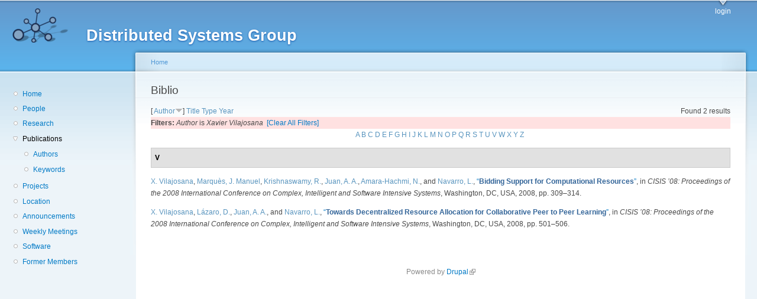

--- FILE ---
content_type: text/html; charset=utf-8
request_url: https://dsg.ac.upc.edu/biblio/?page=2&amp%3Bs=author&amp%3Bo=asc&amp%3Bf%5Bauthor%5D=10&f%5Bauthor%5D=186&s=author&o=desc
body_size: 16123
content:
<!DOCTYPE html PUBLIC "-//W3C//DTD XHTML+RDFa 1.0//EN"
  "http://www.w3.org/MarkUp/DTD/xhtml-rdfa-1.dtd">
<html xmlns="http://www.w3.org/1999/xhtml" xml:lang="en" version="XHTML+RDFa 1.0" dir="ltr"
  xmlns:content="http://purl.org/rss/1.0/modules/content/"
  xmlns:dc="http://purl.org/dc/terms/"
  xmlns:foaf="http://xmlns.com/foaf/0.1/"
  xmlns:og="http://ogp.me/ns#"
  xmlns:rdfs="http://www.w3.org/2000/01/rdf-schema#"
  xmlns:sioc="http://rdfs.org/sioc/ns#"
  xmlns:sioct="http://rdfs.org/sioc/types#"
  xmlns:skos="http://www.w3.org/2004/02/skos/core#"
  xmlns:xsd="http://www.w3.org/2001/XMLSchema#">

<head profile="http://www.w3.org/1999/xhtml/vocab">
  <meta http-equiv="Content-Type" content="text/html; charset=utf-8" />
<meta name="Generator" content="Drupal 7 (http://drupal.org)" />
<link rel="shortcut icon" href="https://dsg.ac.upc.edu/sites/default/files/dsg_icon_0.ico" type="image/vnd.microsoft.icon" />
  <title>Biblio | Distributed Systems Group</title>
  <style type="text/css" media="all">
@import url("https://dsg.ac.upc.edu/modules/system/system.base.css?srm2gf");
@import url("https://dsg.ac.upc.edu/modules/system/system.menus.css?srm2gf");
@import url("https://dsg.ac.upc.edu/modules/system/system.messages.css?srm2gf");
@import url("https://dsg.ac.upc.edu/modules/system/system.theme.css?srm2gf");
</style>
<style type="text/css" media="all">
@import url("https://dsg.ac.upc.edu/sites/all/modules/calendar/css/calendar_multiday.css?srm2gf");
@import url("https://dsg.ac.upc.edu/modules/comment/comment.css?srm2gf");
@import url("https://dsg.ac.upc.edu/modules/field/theme/field.css?srm2gf");
@import url("https://dsg.ac.upc.edu/modules/node/node.css?srm2gf");
@import url("https://dsg.ac.upc.edu/modules/search/search.css?srm2gf");
@import url("https://dsg.ac.upc.edu/modules/user/user.css?srm2gf");
@import url("https://dsg.ac.upc.edu/sites/all/modules/extlink/css/extlink.css?srm2gf");
@import url("https://dsg.ac.upc.edu/sites/all/modules/views/css/views.css?srm2gf");
</style>
<style type="text/css" media="all">
@import url("https://dsg.ac.upc.edu/sites/all/modules/ctools/css/ctools.css?srm2gf");
@import url("https://dsg.ac.upc.edu/sites/all/modules/biblio/biblio.css?srm2gf");
</style>
<style type="text/css" media="all">
@import url("https://dsg.ac.upc.edu/sites/default/files/color/garland-ae7f53f3/style.css?srm2gf");
</style>
<style type="text/css" media="print">
@import url("https://dsg.ac.upc.edu/themes/garland/print.css?srm2gf");
</style>

<!--[if lt IE 7]>
<link type="text/css" rel="stylesheet" href="https://dsg.ac.upc.edu/themes/garland/fix-ie.css?srm2gf" media="all" />
<![endif]-->
<style type="text/css" media="all">
@import url("https://dsg.ac.upc.edu/sites/default/files/css_injector/css_injector_1.css?srm2gf");
</style>
  <script type="text/javascript" src="https://dsg.ac.upc.edu/misc/jquery.js?v=1.4.4"></script>
<script type="text/javascript" src="https://dsg.ac.upc.edu/misc/jquery-extend-3.4.0.js?v=1.4.4"></script>
<script type="text/javascript" src="https://dsg.ac.upc.edu/misc/jquery-html-prefilter-3.5.0-backport.js?v=1.4.4"></script>
<script type="text/javascript" src="https://dsg.ac.upc.edu/misc/jquery.once.js?v=1.2"></script>
<script type="text/javascript" src="https://dsg.ac.upc.edu/misc/drupal.js?srm2gf"></script>
<script type="text/javascript" src="https://dsg.ac.upc.edu/sites/all/modules/admin_menu/admin_devel/admin_devel.js?srm2gf"></script>
<script type="text/javascript" src="https://dsg.ac.upc.edu/sites/all/modules/entityreference/js/entityreference.js?srm2gf"></script>
<script type="text/javascript" src="https://dsg.ac.upc.edu/sites/all/modules/extlink/js/extlink.js?srm2gf"></script>
<script type="text/javascript">
<!--//--><![CDATA[//><!--
jQuery.extend(Drupal.settings, {"basePath":"\/","pathPrefix":"","setHasJsCookie":0,"ajaxPageState":{"theme":"garland","theme_token":"1bY8Z2xKVjbnW0eTLNXZodkbb6aL0aEEqGfVYoNJKAE","js":{"misc\/jquery.js":1,"misc\/jquery-extend-3.4.0.js":1,"misc\/jquery-html-prefilter-3.5.0-backport.js":1,"misc\/jquery.once.js":1,"misc\/drupal.js":1,"sites\/all\/modules\/admin_menu\/admin_devel\/admin_devel.js":1,"sites\/all\/modules\/entityreference\/js\/entityreference.js":1,"sites\/all\/modules\/extlink\/js\/extlink.js":1},"css":{"modules\/system\/system.base.css":1,"modules\/system\/system.menus.css":1,"modules\/system\/system.messages.css":1,"modules\/system\/system.theme.css":1,"sites\/all\/modules\/calendar\/css\/calendar_multiday.css":1,"modules\/comment\/comment.css":1,"modules\/field\/theme\/field.css":1,"modules\/node\/node.css":1,"modules\/search\/search.css":1,"modules\/user\/user.css":1,"sites\/all\/modules\/extlink\/css\/extlink.css":1,"sites\/all\/modules\/views\/css\/views.css":1,"sites\/all\/modules\/ctools\/css\/ctools.css":1,"sites\/all\/modules\/biblio\/biblio.css":1,"themes\/garland\/style.css":1,"themes\/garland\/print.css":1,"themes\/garland\/fix-ie.css":1,"public:\/\/css_injector\/css_injector_1.css":1}},"extlink":{"extTarget":0,"extClass":"ext","extLabel":"(link is external)","extImgClass":0,"extIconPlacement":"append","extSubdomains":1,"extExclude":"","extInclude":"","extCssExclude":"","extCssExplicit":"","extAlert":0,"extAlertText":"This link will take you to an external web site. We are not responsible for their content.","mailtoClass":"mailto","mailtoLabel":"(link sends e-mail)","extUseFontAwesome":false}});
//--><!]]>
</script>
</head>
<body class="html not-front not-logged-in one-sidebar sidebar-first page-biblio fluid-width" >
  <div id="skip-link">
    <a href="#main-content" class="element-invisible element-focusable">Skip to main content</a>
  </div>
      
  <div id="wrapper">
    <div id="container" class="clearfix">

      <div id="header">
        <div id="logo-floater">
                              <div id="branding"><strong><a href="/">
                          <img src="https://dsg.ac.upc.edu/sites/default/files/cnds-logo.png" alt="Distributed Systems Group " title="Distributed Systems Group " id="logo" />
                        <span>Distributed Systems Group</span>            </a></strong></div>
                          </div>

        <h2 class="element-invisible">Main menu</h2><ul class="links inline main-menu"><li class="menu-309 first last"><a href="/user/" title="">login</a></li>
</ul>              </div> <!-- /#header -->

              <div id="sidebar-first" class="sidebar">
            <div class="region region-sidebar-first">
    <div id="block-system-navigation" class="block block-system block-menu clearfix">

    
  <div class="content">
    <ul class="menu"><li class="first leaf"><a href="/" title="Home">Home</a></li>
<li class="leaf"><a href="/people/" title="">People</a></li>
<li class="leaf"><a href="/research/" title="">Research</a></li>
<li class="expanded active-trail"><a href="/biblio/" title="" class="active-trail active">Publications</a><ul class="menu"><li class="first leaf"><a href="/biblio/authors/">Authors</a></li>
<li class="last leaf"><a href="/biblio/keywords/">Keywords</a></li>
</ul></li>
<li class="leaf"><a href="/projects/" title="">Projects</a></li>
<li class="leaf"><a href="/location/" title="">Location</a></li>
<li class="leaf"><a href="/announcements/" title="">Announcements</a></li>
<li class="leaf"><a href="/wmeeting/" title="">Weekly Meetings</a></li>
<li class="leaf"><a href="/software/" title="">Software</a></li>
<li class="last leaf"><a href="/alumni/" title="">Former Members</a></li>
</ul>  </div>
</div>
  </div>
        </div>
      
      <div id="center"><div id="squeeze"><div class="right-corner"><div class="left-corner">
          <h2 class="element-invisible">You are here</h2><div class="breadcrumb"><a href="/">Home</a></div>                    <a id="main-content"></a>
          <div id="tabs-wrapper" class="clearfix">                                <h1 class="with-tabs">Biblio</h1>
                              </div>                                                  <div class="clearfix">
              <div class="region region-content">
    <div id="block-system-main" class="block block-system clearfix">

    
  <div class="content">
    <div id="biblio-header" class="clear-block"><div class="biblio-export">Found 2 results</div> [ <a href="/biblio/?page=2&amp;amp%3Bs=author&amp;amp%3Bo=asc&amp;amp%3Bf%5Bauthor%5D=10&amp;f%5Bauthor%5D=186&amp;s=author&amp;o=asc" title="Click a second time to reverse the sort order" class="active active">Author</a><img typeof="foaf:Image" src="https://dsg.ac.upc.edu/sites/all/modules/biblio/misc/arrow-asc.png" alt="(Asc)" />]  <a href="/biblio/?page=2&amp;amp%3Bs=author&amp;amp%3Bo=asc&amp;amp%3Bf%5Bauthor%5D=10&amp;f%5Bauthor%5D=186&amp;s=title&amp;o=asc" title="Click a second time to reverse the sort order" class="active">Title</a>  <a href="/biblio/?page=2&amp;amp%3Bs=author&amp;amp%3Bo=asc&amp;amp%3Bf%5Bauthor%5D=10&amp;f%5Bauthor%5D=186&amp;s=type&amp;o=asc" title="Click a second time to reverse the sort order" class="active">Type</a>  <a href="/biblio/?page=2&amp;amp%3Bs=author&amp;amp%3Bo=asc&amp;amp%3Bf%5Bauthor%5D=10&amp;f%5Bauthor%5D=186&amp;s=year&amp;o=desc" title="Click a second time to reverse the sort order" class="active">Year</a> <div class="biblio-filter-status"><div class="biblio-current-filters"><b>Filters: </b><em class="placeholder">Author</em> is <em class="placeholder">Xavier Vilajosana</em>&nbsp;&nbsp;<a href="/biblio/filter/clear/?page=2&amp;amp%3Bs=author&amp;amp%3Bo=asc&amp;amp%3Bf%5Bauthor%5D=10&amp;s=author&amp;o=desc">[Clear All Filters]</a></div></div><div class="biblio-alpha-line"><div class="biblio-alpha-line"><a href="/biblio/?s=author&amp;f%5Bag%5D=A" rel="nofollow" class="active">A</a>&nbsp;<a href="/biblio/?s=author&amp;f%5Bag%5D=B" rel="nofollow" class="active">B</a>&nbsp;<a href="/biblio/?s=author&amp;f%5Bag%5D=C" rel="nofollow" class="active">C</a>&nbsp;<a href="/biblio/?s=author&amp;f%5Bag%5D=D" rel="nofollow" class="active">D</a>&nbsp;<a href="/biblio/?s=author&amp;f%5Bag%5D=E" rel="nofollow" class="active">E</a>&nbsp;<a href="/biblio/?s=author&amp;f%5Bag%5D=F" rel="nofollow" class="active">F</a>&nbsp;<a href="/biblio/?s=author&amp;f%5Bag%5D=G" rel="nofollow" class="active">G</a>&nbsp;<a href="/biblio/?s=author&amp;f%5Bag%5D=H" rel="nofollow" class="active">H</a>&nbsp;<a href="/biblio/?s=author&amp;f%5Bag%5D=I" rel="nofollow" class="active">I</a>&nbsp;<a href="/biblio/?s=author&amp;f%5Bag%5D=J" rel="nofollow" class="active">J</a>&nbsp;<a href="/biblio/?s=author&amp;f%5Bag%5D=K" rel="nofollow" class="active">K</a>&nbsp;<a href="/biblio/?s=author&amp;f%5Bag%5D=L" rel="nofollow" class="active">L</a>&nbsp;<a href="/biblio/?s=author&amp;f%5Bag%5D=M" rel="nofollow" class="active">M</a>&nbsp;<a href="/biblio/?s=author&amp;f%5Bag%5D=N" rel="nofollow" class="active">N</a>&nbsp;<a href="/biblio/?s=author&amp;f%5Bag%5D=O" rel="nofollow" class="active">O</a>&nbsp;<a href="/biblio/?s=author&amp;f%5Bag%5D=P" rel="nofollow" class="active">P</a>&nbsp;<a href="/biblio/?s=author&amp;f%5Bag%5D=Q" rel="nofollow" class="active">Q</a>&nbsp;<a href="/biblio/?s=author&amp;f%5Bag%5D=R" rel="nofollow" class="active">R</a>&nbsp;<a href="/biblio/?s=author&amp;f%5Bag%5D=S" rel="nofollow" class="active">S</a>&nbsp;<a href="/biblio/?s=author&amp;f%5Bag%5D=T" rel="nofollow" class="active">T</a>&nbsp;<a href="/biblio/?s=author&amp;f%5Bag%5D=U" rel="nofollow" class="active">U</a>&nbsp;<a href="/biblio/?s=author&amp;f%5Bag%5D=V" rel="nofollow" class="active">V</a>&nbsp;<a href="/biblio/?s=author&amp;f%5Bag%5D=W" rel="nofollow" class="active">W</a>&nbsp;<a href="/biblio/?s=author&amp;f%5Bag%5D=X" rel="nofollow" class="active">X</a>&nbsp;<a href="/biblio/?s=author&amp;f%5Bag%5D=Y" rel="nofollow" class="active">Y</a>&nbsp;<a href="/biblio/?s=author&amp;f%5Bag%5D=Z" rel="nofollow" class="active">Z</a>&nbsp;</div></div></div><div class="biblio-category-section"><div class="biblio-separator-bar">V</div><div class="biblio-entry"><span class="biblio-authors" ><a href="/biblio/?page=2&amp;amp%3Bs=author&amp;amp%3Bo=asc&amp;amp%3Bf%5Bauthor%5D=10&amp;f%5Bauthor%5D=186&amp;s=author&amp;o=desc" rel="nofollow" class="active">X.  Vilajosana</a>, <a href="/biblio/?page=2&amp;amp%3Bs=author&amp;amp%3Bo=asc&amp;amp%3Bf%5Bauthor%5D=10&amp;f%5Bauthor%5D=188&amp;s=author&amp;o=desc" rel="nofollow" class="biblio-local-author active">Marquès, J. Manuel</a>, <a href="/biblio/?page=2&amp;amp%3Bs=author&amp;amp%3Bo=asc&amp;amp%3Bf%5Bauthor%5D=10&amp;f%5Bauthor%5D=187&amp;s=author&amp;o=desc" rel="nofollow" class="active">Krishnaswamy, R.</a>, <a href="/biblio/?page=2&amp;amp%3Bs=author&amp;amp%3Bo=asc&amp;amp%3Bf%5Bauthor%5D=10&amp;f%5Bauthor%5D=205&amp;s=author&amp;o=desc" rel="nofollow" class="active">Juan, A. A.</a>, <a href="/biblio/?page=2&amp;amp%3Bs=author&amp;amp%3Bo=asc&amp;amp%3Bf%5Bauthor%5D=10&amp;f%5Bauthor%5D=206&amp;s=author&amp;o=desc" rel="nofollow" class="active">Amara-Hachmi, N.</a>, and <a href="/biblio/?page=2&amp;amp%3Bs=author&amp;amp%3Bo=asc&amp;amp%3Bf%5Bauthor%5D=10&amp;f%5Bauthor%5D=768&amp;s=author&amp;o=desc" rel="nofollow" class="biblio-local-author active">Navarro, L.</a></span>, <a href="/node/427/">“<span class="biblio-title" >Bidding Support for Computational Resources</span>”</a>, in <span  style="font-style: italic;">CISIS ’08: Proceedings of the 2008 International Conference on Complex, Intelligent and Software Intensive Systems</span>, Washington, DC, USA, 2008, pp. 309–314.<span class="Z3988" title="ctx_ver=Z39.88-2004&amp;rft_val_fmt=info%3Aofi%2Ffmt%3Akev%3Amtx%3Adc&amp;rft.title=Bidding+Support+for+Computational+Resources&amp;rft.isbn=978-0-7695-3109-0&amp;rft.date=2008&amp;rft.spage=309%E2%80%93314&amp;rft.aulast=Vilajosana&amp;rft.aufirst=Xavier&amp;rft.au=Marqu%C3%A8s%2C+Joan&amp;rft.au=Krishnaswamy%2C+Ruby&amp;rft.au=Juan%2C+Angel&amp;rft.au=Amara-Hachmi%2C+Nejla&amp;rft.au=Navarro%2C+Leandro&amp;rft.pub=IEEE+Computer+Society&amp;rft.place=Washington%2C+DC%2C+USA"></span></div><div class="biblio-entry"><span class="biblio-authors" ><a href="/biblio/?page=2&amp;amp%3Bs=author&amp;amp%3Bo=asc&amp;amp%3Bf%5Bauthor%5D=10&amp;f%5Bauthor%5D=186&amp;s=author&amp;o=desc" rel="nofollow" class="active">X.  Vilajosana</a>, <a href="/biblio/?page=2&amp;amp%3Bs=author&amp;amp%3Bo=asc&amp;amp%3Bf%5Bauthor%5D=10&amp;f%5Bauthor%5D=207&amp;s=author&amp;o=desc" rel="nofollow" class="active">Lázaro, D.</a>, <a href="/biblio/?page=2&amp;amp%3Bs=author&amp;amp%3Bo=asc&amp;amp%3Bf%5Bauthor%5D=10&amp;f%5Bauthor%5D=205&amp;s=author&amp;o=desc" rel="nofollow" class="active">Juan, A. A.</a>, and <a href="/biblio/?page=2&amp;amp%3Bs=author&amp;amp%3Bo=asc&amp;amp%3Bf%5Bauthor%5D=10&amp;f%5Bauthor%5D=768&amp;s=author&amp;o=desc" rel="nofollow" class="biblio-local-author active">Navarro, L.</a></span>, <a href="/node/428/">“<span class="biblio-title" >Towards Decentralized Resource Allocation for Collaborative Peer to Peer Learning</span>”</a>, in <span  style="font-style: italic;">CISIS ’08: Proceedings of the 2008 International Conference on Complex, Intelligent and Software Intensive Systems</span>, Washington, DC, USA, 2008, pp. 501–506.<span class="Z3988" title="ctx_ver=Z39.88-2004&amp;rft_val_fmt=info%3Aofi%2Ffmt%3Akev%3Amtx%3Adc&amp;rft.title=Towards+Decentralized+Resource+Allocation+for+Collaborative+Peer+to+Peer+Learning&amp;rft.isbn=978-0-7695-3109-0&amp;rft.date=2008&amp;rft.spage=501%E2%80%93506&amp;rft.aulast=Vilajosana&amp;rft.aufirst=Xavier&amp;rft.au=L%C3%A1zaro%2C+Daniel&amp;rft.au=Juan%2C+Angel&amp;rft.au=Navarro%2C+Leandro&amp;rft.pub=IEEE+Computer+Society&amp;rft.place=Washington%2C+DC%2C+USA"></span></div></div>  </div>
</div>
  </div>
          </div>
                      <div class="region region-footer">
    <div id="block-system-powered-by" class="block block-system clearfix">

    
  <div class="content">
    <span>Powered by <a href="https://www.drupal.org">Drupal</a></span>  </div>
</div>
  </div>
      </div></div></div></div> <!-- /.left-corner, /.right-corner, /#squeeze, /#center -->

      
    </div> <!-- /#container -->
  </div> <!-- /#wrapper -->
  </body>
</html>
